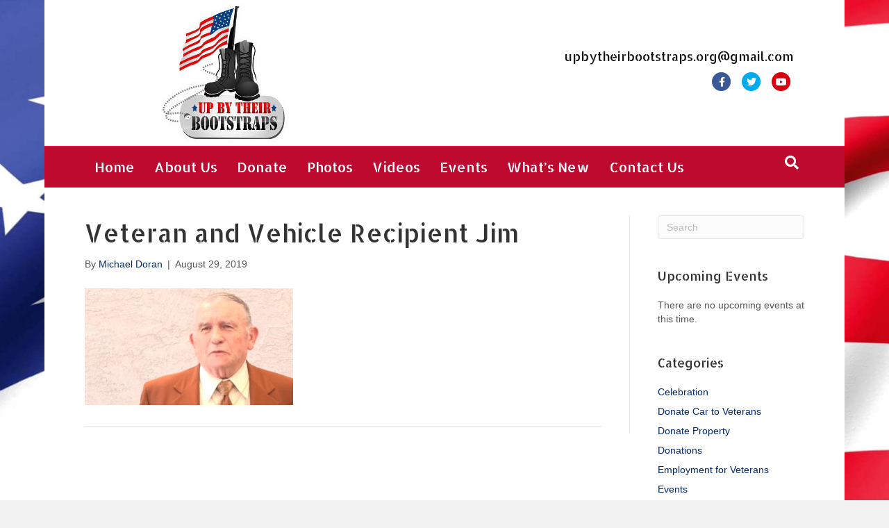

--- FILE ---
content_type: text/html; charset=UTF-8
request_url: http://upbytheirbootstraps.org/43rd-car-giveaway-july-28-2019/veteran-and-vehicle-recipient-jim-2/
body_size: 11679
content:
<!DOCTYPE html>
<html lang="en">
<head>
<meta charset="UTF-8" />
<meta name='viewport' content='width=device-width, initial-scale=1.0' />
<meta http-equiv='X-UA-Compatible' content='IE=edge' />
<link rel="profile" href="https://gmpg.org/xfn/11" />
<meta name='robots' content='index, follow, max-image-preview:large, max-snippet:-1, max-video-preview:-1' />

	<!-- This site is optimized with the Yoast SEO plugin v19.11 - https://yoast.com/wordpress/plugins/seo/ -->
	<title>Veteran and Vehicle Recipient Jim - Up By Their Bootstraps</title>
	<link rel="canonical" href="http://upbytheirbootstraps.org/43rd-car-giveaway-july-28-2019/veteran-and-vehicle-recipient-jim-2/" />
	<meta property="og:locale" content="en_US" />
	<meta property="og:type" content="article" />
	<meta property="og:title" content="Veteran and Vehicle Recipient Jim - Up By Their Bootstraps" />
	<meta property="og:url" content="http://upbytheirbootstraps.org/43rd-car-giveaway-july-28-2019/veteran-and-vehicle-recipient-jim-2/" />
	<meta property="og:site_name" content="Up By Their Bootstraps" />
	<meta property="article:publisher" content="https://www.facebook.com/upbytheirbootstraps" />
	<meta property="article:modified_time" content="2019-08-30T00:42:48+00:00" />
	<meta property="og:image" content="http://upbytheirbootstraps.org/43rd-car-giveaway-july-28-2019/veteran-and-vehicle-recipient-jim-2" />
	<meta property="og:image:width" content="1274" />
	<meta property="og:image:height" content="715" />
	<meta property="og:image:type" content="image/jpeg" />
	<meta name="twitter:card" content="summary_large_image" />
	<meta name="twitter:site" content="@upbybootstraps" />
	<script type="application/ld+json" class="yoast-schema-graph">{"@context":"https://schema.org","@graph":[{"@type":"WebPage","@id":"http://upbytheirbootstraps.org/43rd-car-giveaway-july-28-2019/veteran-and-vehicle-recipient-jim-2/","url":"http://upbytheirbootstraps.org/43rd-car-giveaway-july-28-2019/veteran-and-vehicle-recipient-jim-2/","name":"Veteran and Vehicle Recipient Jim - Up By Their Bootstraps","isPartOf":{"@id":"http://upbytheirbootstraps.org/#website"},"primaryImageOfPage":{"@id":"http://upbytheirbootstraps.org/43rd-car-giveaway-july-28-2019/veteran-and-vehicle-recipient-jim-2/#primaryimage"},"image":{"@id":"http://upbytheirbootstraps.org/43rd-car-giveaway-july-28-2019/veteran-and-vehicle-recipient-jim-2/#primaryimage"},"thumbnailUrl":"http://upbytheirbootstraps.org/wp-content/uploads/2019/08/Veteran-and-Vehicle-Recipient-Jim-1.jpg","datePublished":"2019-08-30T00:42:35+00:00","dateModified":"2019-08-30T00:42:48+00:00","breadcrumb":{"@id":"http://upbytheirbootstraps.org/43rd-car-giveaway-july-28-2019/veteran-and-vehicle-recipient-jim-2/#breadcrumb"},"inLanguage":"en","potentialAction":[{"@type":"ReadAction","target":["http://upbytheirbootstraps.org/43rd-car-giveaway-july-28-2019/veteran-and-vehicle-recipient-jim-2/"]}]},{"@type":"ImageObject","inLanguage":"en","@id":"http://upbytheirbootstraps.org/43rd-car-giveaway-july-28-2019/veteran-and-vehicle-recipient-jim-2/#primaryimage","url":"http://upbytheirbootstraps.org/wp-content/uploads/2019/08/Veteran-and-Vehicle-Recipient-Jim-1.jpg","contentUrl":"http://upbytheirbootstraps.org/wp-content/uploads/2019/08/Veteran-and-Vehicle-Recipient-Jim-1.jpg","width":1274,"height":715,"caption":"Veteran and Vehicle Recipient Jim"},{"@type":"BreadcrumbList","@id":"http://upbytheirbootstraps.org/43rd-car-giveaway-july-28-2019/veteran-and-vehicle-recipient-jim-2/#breadcrumb","itemListElement":[{"@type":"ListItem","position":1,"name":"Home","item":"http://upbytheirbootstraps.org/"},{"@type":"ListItem","position":2,"name":"43rd Car Giveaway &#8211; July 28, 2019","item":"https://upbytheirbootstraps.org/43rd-car-giveaway-july-28-2019/"},{"@type":"ListItem","position":3,"name":"Veteran and Vehicle Recipient Jim"}]},{"@type":"WebSite","@id":"http://upbytheirbootstraps.org/#website","url":"http://upbytheirbootstraps.org/","name":"Up By Their Bootstraps","description":"Giving back to soldiers and their families","potentialAction":[{"@type":"SearchAction","target":{"@type":"EntryPoint","urlTemplate":"http://upbytheirbootstraps.org/?s={search_term_string}"},"query-input":"required name=search_term_string"}],"inLanguage":"en"}]}</script>
	<!-- / Yoast SEO plugin. -->


<link rel='dns-prefetch' href='//fonts.googleapis.com' />
<link href='https://fonts.gstatic.com' crossorigin rel='preconnect' />
<link rel="alternate" type="application/rss+xml" title="Up By Their Bootstraps &raquo; Feed" href="http://upbytheirbootstraps.org/feed/" />
<link rel="alternate" type="application/rss+xml" title="Up By Their Bootstraps &raquo; Comments Feed" href="http://upbytheirbootstraps.org/comments/feed/" />
<link rel="alternate" type="text/calendar" title="Up By Their Bootstraps &raquo; iCal Feed" href="http://upbytheirbootstraps.org/events/?ical=1" />
<script>
window._wpemojiSettings = {"baseUrl":"https:\/\/s.w.org\/images\/core\/emoji\/14.0.0\/72x72\/","ext":".png","svgUrl":"https:\/\/s.w.org\/images\/core\/emoji\/14.0.0\/svg\/","svgExt":".svg","source":{"concatemoji":"http:\/\/upbytheirbootstraps.org\/wp-includes\/js\/wp-emoji-release.min.js?ver=476d1ee605360a94bc3eb1da16beea78"}};
/*! This file is auto-generated */
!function(e,a,t){var n,r,o,i=a.createElement("canvas"),p=i.getContext&&i.getContext("2d");function s(e,t){var a=String.fromCharCode,e=(p.clearRect(0,0,i.width,i.height),p.fillText(a.apply(this,e),0,0),i.toDataURL());return p.clearRect(0,0,i.width,i.height),p.fillText(a.apply(this,t),0,0),e===i.toDataURL()}function c(e){var t=a.createElement("script");t.src=e,t.defer=t.type="text/javascript",a.getElementsByTagName("head")[0].appendChild(t)}for(o=Array("flag","emoji"),t.supports={everything:!0,everythingExceptFlag:!0},r=0;r<o.length;r++)t.supports[o[r]]=function(e){if(p&&p.fillText)switch(p.textBaseline="top",p.font="600 32px Arial",e){case"flag":return s([127987,65039,8205,9895,65039],[127987,65039,8203,9895,65039])?!1:!s([55356,56826,55356,56819],[55356,56826,8203,55356,56819])&&!s([55356,57332,56128,56423,56128,56418,56128,56421,56128,56430,56128,56423,56128,56447],[55356,57332,8203,56128,56423,8203,56128,56418,8203,56128,56421,8203,56128,56430,8203,56128,56423,8203,56128,56447]);case"emoji":return!s([129777,127995,8205,129778,127999],[129777,127995,8203,129778,127999])}return!1}(o[r]),t.supports.everything=t.supports.everything&&t.supports[o[r]],"flag"!==o[r]&&(t.supports.everythingExceptFlag=t.supports.everythingExceptFlag&&t.supports[o[r]]);t.supports.everythingExceptFlag=t.supports.everythingExceptFlag&&!t.supports.flag,t.DOMReady=!1,t.readyCallback=function(){t.DOMReady=!0},t.supports.everything||(n=function(){t.readyCallback()},a.addEventListener?(a.addEventListener("DOMContentLoaded",n,!1),e.addEventListener("load",n,!1)):(e.attachEvent("onload",n),a.attachEvent("onreadystatechange",function(){"complete"===a.readyState&&t.readyCallback()})),(e=t.source||{}).concatemoji?c(e.concatemoji):e.wpemoji&&e.twemoji&&(c(e.twemoji),c(e.wpemoji)))}(window,document,window._wpemojiSettings);
</script>
<style>
img.wp-smiley,
img.emoji {
	display: inline !important;
	border: none !important;
	box-shadow: none !important;
	height: 1em !important;
	width: 1em !important;
	margin: 0 0.07em !important;
	vertical-align: -0.1em !important;
	background: none !important;
	padding: 0 !important;
}
</style>
	<link rel='stylesheet' id='wp-block-library-css' href='http://upbytheirbootstraps.org/wp-includes/css/dist/block-library/style.min.css?ver=476d1ee605360a94bc3eb1da16beea78' media='all' />
<style id='wp-block-library-theme-inline-css'>
.wp-block-audio figcaption{color:#555;font-size:13px;text-align:center}.is-dark-theme .wp-block-audio figcaption{color:hsla(0,0%,100%,.65)}.wp-block-audio{margin:0 0 1em}.wp-block-code{border:1px solid #ccc;border-radius:4px;font-family:Menlo,Consolas,monaco,monospace;padding:.8em 1em}.wp-block-embed figcaption{color:#555;font-size:13px;text-align:center}.is-dark-theme .wp-block-embed figcaption{color:hsla(0,0%,100%,.65)}.wp-block-embed{margin:0 0 1em}.blocks-gallery-caption{color:#555;font-size:13px;text-align:center}.is-dark-theme .blocks-gallery-caption{color:hsla(0,0%,100%,.65)}.wp-block-image figcaption{color:#555;font-size:13px;text-align:center}.is-dark-theme .wp-block-image figcaption{color:hsla(0,0%,100%,.65)}.wp-block-image{margin:0 0 1em}.wp-block-pullquote{border-top:4px solid;border-bottom:4px solid;margin-bottom:1.75em;color:currentColor}.wp-block-pullquote__citation,.wp-block-pullquote cite,.wp-block-pullquote footer{color:currentColor;text-transform:uppercase;font-size:.8125em;font-style:normal}.wp-block-quote{border-left:.25em solid;margin:0 0 1.75em;padding-left:1em}.wp-block-quote cite,.wp-block-quote footer{color:currentColor;font-size:.8125em;position:relative;font-style:normal}.wp-block-quote.has-text-align-right{border-left:none;border-right:.25em solid;padding-left:0;padding-right:1em}.wp-block-quote.has-text-align-center{border:none;padding-left:0}.wp-block-quote.is-large,.wp-block-quote.is-style-large,.wp-block-quote.is-style-plain{border:none}.wp-block-search .wp-block-search__label{font-weight:700}.wp-block-search__button{border:1px solid #ccc;padding:.375em .625em}:where(.wp-block-group.has-background){padding:1.25em 2.375em}.wp-block-separator.has-css-opacity{opacity:.4}.wp-block-separator{border:none;border-bottom:2px solid;margin-left:auto;margin-right:auto}.wp-block-separator.has-alpha-channel-opacity{opacity:1}.wp-block-separator:not(.is-style-wide):not(.is-style-dots){width:100px}.wp-block-separator.has-background:not(.is-style-dots){border-bottom:none;height:1px}.wp-block-separator.has-background:not(.is-style-wide):not(.is-style-dots){height:2px}.wp-block-table{margin:"0 0 1em 0"}.wp-block-table thead{border-bottom:3px solid}.wp-block-table tfoot{border-top:3px solid}.wp-block-table td,.wp-block-table th{word-break:normal}.wp-block-table figcaption{color:#555;font-size:13px;text-align:center}.is-dark-theme .wp-block-table figcaption{color:hsla(0,0%,100%,.65)}.wp-block-video figcaption{color:#555;font-size:13px;text-align:center}.is-dark-theme .wp-block-video figcaption{color:hsla(0,0%,100%,.65)}.wp-block-video{margin:0 0 1em}.wp-block-template-part.has-background{padding:1.25em 2.375em;margin-top:0;margin-bottom:0}
</style>
<link rel='stylesheet' id='classic-theme-styles-css' href='http://upbytheirbootstraps.org/wp-includes/css/classic-themes.min.css?ver=1' media='all' />
<style id='global-styles-inline-css'>
body{--wp--preset--color--black: #000000;--wp--preset--color--cyan-bluish-gray: #abb8c3;--wp--preset--color--white: #ffffff;--wp--preset--color--pale-pink: #f78da7;--wp--preset--color--vivid-red: #cf2e2e;--wp--preset--color--luminous-vivid-orange: #ff6900;--wp--preset--color--luminous-vivid-amber: #fcb900;--wp--preset--color--light-green-cyan: #7bdcb5;--wp--preset--color--vivid-green-cyan: #00d084;--wp--preset--color--pale-cyan-blue: #8ed1fc;--wp--preset--color--vivid-cyan-blue: #0693e3;--wp--preset--color--vivid-purple: #9b51e0;--wp--preset--gradient--vivid-cyan-blue-to-vivid-purple: linear-gradient(135deg,rgba(6,147,227,1) 0%,rgb(155,81,224) 100%);--wp--preset--gradient--light-green-cyan-to-vivid-green-cyan: linear-gradient(135deg,rgb(122,220,180) 0%,rgb(0,208,130) 100%);--wp--preset--gradient--luminous-vivid-amber-to-luminous-vivid-orange: linear-gradient(135deg,rgba(252,185,0,1) 0%,rgba(255,105,0,1) 100%);--wp--preset--gradient--luminous-vivid-orange-to-vivid-red: linear-gradient(135deg,rgba(255,105,0,1) 0%,rgb(207,46,46) 100%);--wp--preset--gradient--very-light-gray-to-cyan-bluish-gray: linear-gradient(135deg,rgb(238,238,238) 0%,rgb(169,184,195) 100%);--wp--preset--gradient--cool-to-warm-spectrum: linear-gradient(135deg,rgb(74,234,220) 0%,rgb(151,120,209) 20%,rgb(207,42,186) 40%,rgb(238,44,130) 60%,rgb(251,105,98) 80%,rgb(254,248,76) 100%);--wp--preset--gradient--blush-light-purple: linear-gradient(135deg,rgb(255,206,236) 0%,rgb(152,150,240) 100%);--wp--preset--gradient--blush-bordeaux: linear-gradient(135deg,rgb(254,205,165) 0%,rgb(254,45,45) 50%,rgb(107,0,62) 100%);--wp--preset--gradient--luminous-dusk: linear-gradient(135deg,rgb(255,203,112) 0%,rgb(199,81,192) 50%,rgb(65,88,208) 100%);--wp--preset--gradient--pale-ocean: linear-gradient(135deg,rgb(255,245,203) 0%,rgb(182,227,212) 50%,rgb(51,167,181) 100%);--wp--preset--gradient--electric-grass: linear-gradient(135deg,rgb(202,248,128) 0%,rgb(113,206,126) 100%);--wp--preset--gradient--midnight: linear-gradient(135deg,rgb(2,3,129) 0%,rgb(40,116,252) 100%);--wp--preset--duotone--dark-grayscale: url('#wp-duotone-dark-grayscale');--wp--preset--duotone--grayscale: url('#wp-duotone-grayscale');--wp--preset--duotone--purple-yellow: url('#wp-duotone-purple-yellow');--wp--preset--duotone--blue-red: url('#wp-duotone-blue-red');--wp--preset--duotone--midnight: url('#wp-duotone-midnight');--wp--preset--duotone--magenta-yellow: url('#wp-duotone-magenta-yellow');--wp--preset--duotone--purple-green: url('#wp-duotone-purple-green');--wp--preset--duotone--blue-orange: url('#wp-duotone-blue-orange');--wp--preset--font-size--small: 13px;--wp--preset--font-size--medium: 20px;--wp--preset--font-size--large: 36px;--wp--preset--font-size--x-large: 42px;--wp--preset--spacing--20: 0.44rem;--wp--preset--spacing--30: 0.67rem;--wp--preset--spacing--40: 1rem;--wp--preset--spacing--50: 1.5rem;--wp--preset--spacing--60: 2.25rem;--wp--preset--spacing--70: 3.38rem;--wp--preset--spacing--80: 5.06rem;}:where(.is-layout-flex){gap: 0.5em;}body .is-layout-flow > .alignleft{float: left;margin-inline-start: 0;margin-inline-end: 2em;}body .is-layout-flow > .alignright{float: right;margin-inline-start: 2em;margin-inline-end: 0;}body .is-layout-flow > .aligncenter{margin-left: auto !important;margin-right: auto !important;}body .is-layout-constrained > .alignleft{float: left;margin-inline-start: 0;margin-inline-end: 2em;}body .is-layout-constrained > .alignright{float: right;margin-inline-start: 2em;margin-inline-end: 0;}body .is-layout-constrained > .aligncenter{margin-left: auto !important;margin-right: auto !important;}body .is-layout-constrained > :where(:not(.alignleft):not(.alignright):not(.alignfull)){max-width: var(--wp--style--global--content-size);margin-left: auto !important;margin-right: auto !important;}body .is-layout-constrained > .alignwide{max-width: var(--wp--style--global--wide-size);}body .is-layout-flex{display: flex;}body .is-layout-flex{flex-wrap: wrap;align-items: center;}body .is-layout-flex > *{margin: 0;}:where(.wp-block-columns.is-layout-flex){gap: 2em;}.has-black-color{color: var(--wp--preset--color--black) !important;}.has-cyan-bluish-gray-color{color: var(--wp--preset--color--cyan-bluish-gray) !important;}.has-white-color{color: var(--wp--preset--color--white) !important;}.has-pale-pink-color{color: var(--wp--preset--color--pale-pink) !important;}.has-vivid-red-color{color: var(--wp--preset--color--vivid-red) !important;}.has-luminous-vivid-orange-color{color: var(--wp--preset--color--luminous-vivid-orange) !important;}.has-luminous-vivid-amber-color{color: var(--wp--preset--color--luminous-vivid-amber) !important;}.has-light-green-cyan-color{color: var(--wp--preset--color--light-green-cyan) !important;}.has-vivid-green-cyan-color{color: var(--wp--preset--color--vivid-green-cyan) !important;}.has-pale-cyan-blue-color{color: var(--wp--preset--color--pale-cyan-blue) !important;}.has-vivid-cyan-blue-color{color: var(--wp--preset--color--vivid-cyan-blue) !important;}.has-vivid-purple-color{color: var(--wp--preset--color--vivid-purple) !important;}.has-black-background-color{background-color: var(--wp--preset--color--black) !important;}.has-cyan-bluish-gray-background-color{background-color: var(--wp--preset--color--cyan-bluish-gray) !important;}.has-white-background-color{background-color: var(--wp--preset--color--white) !important;}.has-pale-pink-background-color{background-color: var(--wp--preset--color--pale-pink) !important;}.has-vivid-red-background-color{background-color: var(--wp--preset--color--vivid-red) !important;}.has-luminous-vivid-orange-background-color{background-color: var(--wp--preset--color--luminous-vivid-orange) !important;}.has-luminous-vivid-amber-background-color{background-color: var(--wp--preset--color--luminous-vivid-amber) !important;}.has-light-green-cyan-background-color{background-color: var(--wp--preset--color--light-green-cyan) !important;}.has-vivid-green-cyan-background-color{background-color: var(--wp--preset--color--vivid-green-cyan) !important;}.has-pale-cyan-blue-background-color{background-color: var(--wp--preset--color--pale-cyan-blue) !important;}.has-vivid-cyan-blue-background-color{background-color: var(--wp--preset--color--vivid-cyan-blue) !important;}.has-vivid-purple-background-color{background-color: var(--wp--preset--color--vivid-purple) !important;}.has-black-border-color{border-color: var(--wp--preset--color--black) !important;}.has-cyan-bluish-gray-border-color{border-color: var(--wp--preset--color--cyan-bluish-gray) !important;}.has-white-border-color{border-color: var(--wp--preset--color--white) !important;}.has-pale-pink-border-color{border-color: var(--wp--preset--color--pale-pink) !important;}.has-vivid-red-border-color{border-color: var(--wp--preset--color--vivid-red) !important;}.has-luminous-vivid-orange-border-color{border-color: var(--wp--preset--color--luminous-vivid-orange) !important;}.has-luminous-vivid-amber-border-color{border-color: var(--wp--preset--color--luminous-vivid-amber) !important;}.has-light-green-cyan-border-color{border-color: var(--wp--preset--color--light-green-cyan) !important;}.has-vivid-green-cyan-border-color{border-color: var(--wp--preset--color--vivid-green-cyan) !important;}.has-pale-cyan-blue-border-color{border-color: var(--wp--preset--color--pale-cyan-blue) !important;}.has-vivid-cyan-blue-border-color{border-color: var(--wp--preset--color--vivid-cyan-blue) !important;}.has-vivid-purple-border-color{border-color: var(--wp--preset--color--vivid-purple) !important;}.has-vivid-cyan-blue-to-vivid-purple-gradient-background{background: var(--wp--preset--gradient--vivid-cyan-blue-to-vivid-purple) !important;}.has-light-green-cyan-to-vivid-green-cyan-gradient-background{background: var(--wp--preset--gradient--light-green-cyan-to-vivid-green-cyan) !important;}.has-luminous-vivid-amber-to-luminous-vivid-orange-gradient-background{background: var(--wp--preset--gradient--luminous-vivid-amber-to-luminous-vivid-orange) !important;}.has-luminous-vivid-orange-to-vivid-red-gradient-background{background: var(--wp--preset--gradient--luminous-vivid-orange-to-vivid-red) !important;}.has-very-light-gray-to-cyan-bluish-gray-gradient-background{background: var(--wp--preset--gradient--very-light-gray-to-cyan-bluish-gray) !important;}.has-cool-to-warm-spectrum-gradient-background{background: var(--wp--preset--gradient--cool-to-warm-spectrum) !important;}.has-blush-light-purple-gradient-background{background: var(--wp--preset--gradient--blush-light-purple) !important;}.has-blush-bordeaux-gradient-background{background: var(--wp--preset--gradient--blush-bordeaux) !important;}.has-luminous-dusk-gradient-background{background: var(--wp--preset--gradient--luminous-dusk) !important;}.has-pale-ocean-gradient-background{background: var(--wp--preset--gradient--pale-ocean) !important;}.has-electric-grass-gradient-background{background: var(--wp--preset--gradient--electric-grass) !important;}.has-midnight-gradient-background{background: var(--wp--preset--gradient--midnight) !important;}.has-small-font-size{font-size: var(--wp--preset--font-size--small) !important;}.has-medium-font-size{font-size: var(--wp--preset--font-size--medium) !important;}.has-large-font-size{font-size: var(--wp--preset--font-size--large) !important;}.has-x-large-font-size{font-size: var(--wp--preset--font-size--x-large) !important;}
.wp-block-navigation a:where(:not(.wp-element-button)){color: inherit;}
:where(.wp-block-columns.is-layout-flex){gap: 2em;}
.wp-block-pullquote{font-size: 1.5em;line-height: 1.6;}
</style>
<link rel='stylesheet' id='vfb-pro-css' href='http://upbytheirbootstraps.org/wp-content/plugins/vfb-pro/public/assets/css/vfb-style.min.css?ver=2019.05.10' media='all' />
<link rel='stylesheet' id='jquery-magnificpopup-css' href='http://upbytheirbootstraps.org/wp-content/plugins/bb-plugin/css/jquery.magnificpopup.min.css?ver=2.6.1.2' media='all' />
<link rel='stylesheet' id='bootstrap-css' href='http://upbytheirbootstraps.org/wp-content/themes/bb-theme/css/bootstrap.min.css?ver=1.7.12.1' media='all' />
<link rel='stylesheet' id='fl-automator-skin-css' href='http://upbytheirbootstraps.org/wp-content/uploads/bb-theme/skin-639390b2216e6.css?ver=1.7.12.1' media='all' />
<link rel='stylesheet' id='fl-child-theme-css' href='http://upbytheirbootstraps.org/wp-content/themes/bb-theme-child/style.css?ver=476d1ee605360a94bc3eb1da16beea78' media='all' />
<link rel='stylesheet' id='fl-builder-google-fonts-faeec94b231b581a12a8ede2c7a8a00e-css' href='//fonts.googleapis.com/css?family=Allerta+Stencil%3A400&#038;ver=476d1ee605360a94bc3eb1da16beea78' media='all' />
<script src='http://upbytheirbootstraps.org/wp-includes/js/jquery/jquery.min.js?ver=3.6.1' id='jquery-core-js'></script>
<script src='http://upbytheirbootstraps.org/wp-includes/js/jquery/jquery-migrate.min.js?ver=3.3.2' id='jquery-migrate-js'></script>
<link rel="https://api.w.org/" href="http://upbytheirbootstraps.org/wp-json/" /><link rel="alternate" type="application/json" href="http://upbytheirbootstraps.org/wp-json/wp/v2/media/2409" /><link rel="EditURI" type="application/rsd+xml" title="RSD" href="http://upbytheirbootstraps.org/xmlrpc.php?rsd" />
<link rel="wlwmanifest" type="application/wlwmanifest+xml" href="http://upbytheirbootstraps.org/wp-includes/wlwmanifest.xml" />

<link rel='shortlink' href='http://upbytheirbootstraps.org/?p=2409' />
<link rel="alternate" type="application/json+oembed" href="http://upbytheirbootstraps.org/wp-json/oembed/1.0/embed?url=http%3A%2F%2Fupbytheirbootstraps.org%2F43rd-car-giveaway-july-28-2019%2Fveteran-and-vehicle-recipient-jim-2%2F" />
<link rel="alternate" type="text/xml+oembed" href="http://upbytheirbootstraps.org/wp-json/oembed/1.0/embed?url=http%3A%2F%2Fupbytheirbootstraps.org%2F43rd-car-giveaway-july-28-2019%2Fveteran-and-vehicle-recipient-jim-2%2F&#038;format=xml" />
<script type="text/javascript">
(function(url){
	if(/(?:Chrome\/26\.0\.1410\.63 Safari\/537\.31|WordfenceTestMonBot)/.test(navigator.userAgent)){ return; }
	var addEvent = function(evt, handler) {
		if (window.addEventListener) {
			document.addEventListener(evt, handler, false);
		} else if (window.attachEvent) {
			document.attachEvent('on' + evt, handler);
		}
	};
	var removeEvent = function(evt, handler) {
		if (window.removeEventListener) {
			document.removeEventListener(evt, handler, false);
		} else if (window.detachEvent) {
			document.detachEvent('on' + evt, handler);
		}
	};
	var evts = 'contextmenu dblclick drag dragend dragenter dragleave dragover dragstart drop keydown keypress keyup mousedown mousemove mouseout mouseover mouseup mousewheel scroll'.split(' ');
	var logHuman = function() {
		if (window.wfLogHumanRan) { return; }
		window.wfLogHumanRan = true;
		var wfscr = document.createElement('script');
		wfscr.type = 'text/javascript';
		wfscr.async = true;
		wfscr.src = url + '&r=' + Math.random();
		(document.getElementsByTagName('head')[0]||document.getElementsByTagName('body')[0]).appendChild(wfscr);
		for (var i = 0; i < evts.length; i++) {
			removeEvent(evts[i], logHuman);
		}
	};
	for (var i = 0; i < evts.length; i++) {
		addEvent(evts[i], logHuman);
	}
})('//upbytheirbootstraps.org/?wordfence_lh=1&hid=AF11BE8C894D23DF66A0C12FAFCB1EBF');
</script><meta name="tec-api-version" content="v1"><meta name="tec-api-origin" content="http://upbytheirbootstraps.org"><link rel="alternate" href="http://upbytheirbootstraps.org/wp-json/tribe/events/v1/" />					<!-- Google Analytics tracking code output by Beehive Analytics Pro -->
						<script async src="https://www.googletagmanager.com/gtag/js?id=UA-65284082-1&l=beehiveDataLayer"></script>
		<script>
						window.beehiveDataLayer = window.beehiveDataLayer || [];
			function beehive_ga() {beehiveDataLayer.push(arguments);}
			beehive_ga('js', new Date())
						beehive_ga('config', 'UA-65284082-1', {
				'anonymize_ip': false,
				'allow_google_signals': false,
			})
					</script>
		<link rel="icon" href="http://upbytheirbootstraps.org/wp-content/uploads/2020/04/cropped-favicon-1-32x32.png" sizes="32x32" />
<link rel="icon" href="http://upbytheirbootstraps.org/wp-content/uploads/2020/04/cropped-favicon-1-192x192.png" sizes="192x192" />
<link rel="apple-touch-icon" href="http://upbytheirbootstraps.org/wp-content/uploads/2020/04/cropped-favicon-1-180x180.png" />
<meta name="msapplication-TileImage" content="http://upbytheirbootstraps.org/wp-content/uploads/2020/04/cropped-favicon-1-270x270.png" />
		<style id="wp-custom-css">
			.fl-page-nav-right .fl-page-header-row > div.col-md-9.col-sm-12 {
width: 90%;
}

.fl-page-nav-right .fl-page-header-row > div.col-md-3.col-sm-12 {
width: 10%;
}

.fl-page-nav-right.fl-page-header-fixed .fl-page-nav-wrap .navbar-nav > li > a, .fl-page-header-fixed .fl-page-nav-wrap .navbar-nav > li > a {
padding: 20px 16px;
}		</style>
		</head>
<body class="attachment attachment-template-default single single-attachment postid-2409 attachmentid-2409 attachment-jpeg tribe-no-js fl-framework-bootstrap fl-preset-default fl-fixed-width fl-search-active" itemscope="itemscope" itemtype="https://schema.org/WebPage">
<a aria-label="Skip to content" class="fl-screen-reader-text" href="#fl-main-content">Skip to content</a><svg xmlns="http://www.w3.org/2000/svg" viewBox="0 0 0 0" width="0" height="0" focusable="false" role="none" style="visibility: hidden; position: absolute; left: -9999px; overflow: hidden;" ><defs><filter id="wp-duotone-dark-grayscale"><feColorMatrix color-interpolation-filters="sRGB" type="matrix" values=" .299 .587 .114 0 0 .299 .587 .114 0 0 .299 .587 .114 0 0 .299 .587 .114 0 0 " /><feComponentTransfer color-interpolation-filters="sRGB" ><feFuncR type="table" tableValues="0 0.49803921568627" /><feFuncG type="table" tableValues="0 0.49803921568627" /><feFuncB type="table" tableValues="0 0.49803921568627" /><feFuncA type="table" tableValues="1 1" /></feComponentTransfer><feComposite in2="SourceGraphic" operator="in" /></filter></defs></svg><svg xmlns="http://www.w3.org/2000/svg" viewBox="0 0 0 0" width="0" height="0" focusable="false" role="none" style="visibility: hidden; position: absolute; left: -9999px; overflow: hidden;" ><defs><filter id="wp-duotone-grayscale"><feColorMatrix color-interpolation-filters="sRGB" type="matrix" values=" .299 .587 .114 0 0 .299 .587 .114 0 0 .299 .587 .114 0 0 .299 .587 .114 0 0 " /><feComponentTransfer color-interpolation-filters="sRGB" ><feFuncR type="table" tableValues="0 1" /><feFuncG type="table" tableValues="0 1" /><feFuncB type="table" tableValues="0 1" /><feFuncA type="table" tableValues="1 1" /></feComponentTransfer><feComposite in2="SourceGraphic" operator="in" /></filter></defs></svg><svg xmlns="http://www.w3.org/2000/svg" viewBox="0 0 0 0" width="0" height="0" focusable="false" role="none" style="visibility: hidden; position: absolute; left: -9999px; overflow: hidden;" ><defs><filter id="wp-duotone-purple-yellow"><feColorMatrix color-interpolation-filters="sRGB" type="matrix" values=" .299 .587 .114 0 0 .299 .587 .114 0 0 .299 .587 .114 0 0 .299 .587 .114 0 0 " /><feComponentTransfer color-interpolation-filters="sRGB" ><feFuncR type="table" tableValues="0.54901960784314 0.98823529411765" /><feFuncG type="table" tableValues="0 1" /><feFuncB type="table" tableValues="0.71764705882353 0.25490196078431" /><feFuncA type="table" tableValues="1 1" /></feComponentTransfer><feComposite in2="SourceGraphic" operator="in" /></filter></defs></svg><svg xmlns="http://www.w3.org/2000/svg" viewBox="0 0 0 0" width="0" height="0" focusable="false" role="none" style="visibility: hidden; position: absolute; left: -9999px; overflow: hidden;" ><defs><filter id="wp-duotone-blue-red"><feColorMatrix color-interpolation-filters="sRGB" type="matrix" values=" .299 .587 .114 0 0 .299 .587 .114 0 0 .299 .587 .114 0 0 .299 .587 .114 0 0 " /><feComponentTransfer color-interpolation-filters="sRGB" ><feFuncR type="table" tableValues="0 1" /><feFuncG type="table" tableValues="0 0.27843137254902" /><feFuncB type="table" tableValues="0.5921568627451 0.27843137254902" /><feFuncA type="table" tableValues="1 1" /></feComponentTransfer><feComposite in2="SourceGraphic" operator="in" /></filter></defs></svg><svg xmlns="http://www.w3.org/2000/svg" viewBox="0 0 0 0" width="0" height="0" focusable="false" role="none" style="visibility: hidden; position: absolute; left: -9999px; overflow: hidden;" ><defs><filter id="wp-duotone-midnight"><feColorMatrix color-interpolation-filters="sRGB" type="matrix" values=" .299 .587 .114 0 0 .299 .587 .114 0 0 .299 .587 .114 0 0 .299 .587 .114 0 0 " /><feComponentTransfer color-interpolation-filters="sRGB" ><feFuncR type="table" tableValues="0 0" /><feFuncG type="table" tableValues="0 0.64705882352941" /><feFuncB type="table" tableValues="0 1" /><feFuncA type="table" tableValues="1 1" /></feComponentTransfer><feComposite in2="SourceGraphic" operator="in" /></filter></defs></svg><svg xmlns="http://www.w3.org/2000/svg" viewBox="0 0 0 0" width="0" height="0" focusable="false" role="none" style="visibility: hidden; position: absolute; left: -9999px; overflow: hidden;" ><defs><filter id="wp-duotone-magenta-yellow"><feColorMatrix color-interpolation-filters="sRGB" type="matrix" values=" .299 .587 .114 0 0 .299 .587 .114 0 0 .299 .587 .114 0 0 .299 .587 .114 0 0 " /><feComponentTransfer color-interpolation-filters="sRGB" ><feFuncR type="table" tableValues="0.78039215686275 1" /><feFuncG type="table" tableValues="0 0.94901960784314" /><feFuncB type="table" tableValues="0.35294117647059 0.47058823529412" /><feFuncA type="table" tableValues="1 1" /></feComponentTransfer><feComposite in2="SourceGraphic" operator="in" /></filter></defs></svg><svg xmlns="http://www.w3.org/2000/svg" viewBox="0 0 0 0" width="0" height="0" focusable="false" role="none" style="visibility: hidden; position: absolute; left: -9999px; overflow: hidden;" ><defs><filter id="wp-duotone-purple-green"><feColorMatrix color-interpolation-filters="sRGB" type="matrix" values=" .299 .587 .114 0 0 .299 .587 .114 0 0 .299 .587 .114 0 0 .299 .587 .114 0 0 " /><feComponentTransfer color-interpolation-filters="sRGB" ><feFuncR type="table" tableValues="0.65098039215686 0.40392156862745" /><feFuncG type="table" tableValues="0 1" /><feFuncB type="table" tableValues="0.44705882352941 0.4" /><feFuncA type="table" tableValues="1 1" /></feComponentTransfer><feComposite in2="SourceGraphic" operator="in" /></filter></defs></svg><svg xmlns="http://www.w3.org/2000/svg" viewBox="0 0 0 0" width="0" height="0" focusable="false" role="none" style="visibility: hidden; position: absolute; left: -9999px; overflow: hidden;" ><defs><filter id="wp-duotone-blue-orange"><feColorMatrix color-interpolation-filters="sRGB" type="matrix" values=" .299 .587 .114 0 0 .299 .587 .114 0 0 .299 .587 .114 0 0 .299 .587 .114 0 0 " /><feComponentTransfer color-interpolation-filters="sRGB" ><feFuncR type="table" tableValues="0.098039215686275 1" /><feFuncG type="table" tableValues="0 0.66274509803922" /><feFuncB type="table" tableValues="0.84705882352941 0.41960784313725" /><feFuncA type="table" tableValues="1 1" /></feComponentTransfer><feComposite in2="SourceGraphic" operator="in" /></filter></defs></svg><div class="fl-page">
	<header class="fl-page-header fl-page-header-fixed fl-page-nav-right fl-page-nav-toggle-button fl-page-nav-toggle-visible-mobile"  role="banner">
	<div class="fl-page-header-wrap">
		<div class="fl-page-header-container container">
			<div class="fl-page-header-row row">
				<div class="col-sm-12 col-md-3 fl-page-logo-wrap">
					<div class="fl-page-header-logo">
						<a href="http://upbytheirbootstraps.org/"><img class="fl-logo-img" loading="false" data-no-lazy="1"   itemscope itemtype="https://schema.org/ImageObject" src="http://upbytheirbootstraps.org/wp-content/uploads/2017/04/UBTB-logo-med.jpg" data-retina="" title="" width="400" height="200" alt="Up By Their Bootstraps" /><meta itemprop="name" content="Up By Their Bootstraps" /></a>
					</div>
				</div>
				<div class="col-sm-12 col-md-9 fl-page-fixed-nav-wrap">
					<div class="fl-page-nav-wrap">
						<nav class="fl-page-nav fl-nav navbar navbar-default navbar-expand-md" aria-label="Header Menu" role="navigation">
							<button type="button" class="navbar-toggle navbar-toggler" data-toggle="collapse" data-target=".fl-page-nav-collapse">
								<span>Menu</span>
							</button>
							<div class="fl-page-nav-collapse collapse navbar-collapse">
								<ul id="menu-header-menu" class="nav navbar-nav navbar-right menu fl-theme-menu"><li id="menu-item-1724" class="menu-item menu-item-type-post_type menu-item-object-page menu-item-home menu-item-1724 nav-item"><a href="http://upbytheirbootstraps.org/" class="nav-link">Home</a></li>
<li id="menu-item-1723" class="menu-item menu-item-type-post_type menu-item-object-page menu-item-has-children menu-item-1723 nav-item"><a href="http://upbytheirbootstraps.org/about-us/" class="nav-link">About Us</a><div class="fl-submenu-icon-wrap"><span class="fl-submenu-toggle-icon"></span></div>
<ul class="sub-menu">
	<li id="menu-item-1852" class="menu-item menu-item-type-post_type menu-item-object-page menu-item-1852 nav-item"><a href="http://upbytheirbootstraps.org/gratitude-corner/" class="nav-link">Gratitude Corner</a></li>
	<li id="menu-item-1788" class="menu-item menu-item-type-post_type menu-item-object-page menu-item-1788 nav-item"><a href="http://upbytheirbootstraps.org/partners/" class="nav-link">Partners</a></li>
</ul>
</li>
<li id="menu-item-1711" class="menu-item menu-item-type-post_type menu-item-object-page menu-item-has-children menu-item-1711 nav-item"><a href="http://upbytheirbootstraps.org/donate/" class="nav-link">Donate</a><div class="fl-submenu-icon-wrap"><span class="fl-submenu-toggle-icon"></span></div>
<ul class="sub-menu">
	<li id="menu-item-2221" class="menu-item menu-item-type-post_type menu-item-object-page menu-item-2221 nav-item"><a href="http://upbytheirbootstraps.org/donate-a-car/" class="nav-link">Donate a Car</a></li>
	<li id="menu-item-1729" class="menu-item menu-item-type-post_type menu-item-object-page menu-item-1729 nav-item"><a href="http://upbytheirbootstraps.org/sponsor-us/" class="nav-link">Sponsor Us</a></li>
	<li id="menu-item-1728" class="menu-item menu-item-type-post_type menu-item-object-page menu-item-1728 nav-item"><a href="http://upbytheirbootstraps.org/volunteer/" class="nav-link">Volunteer</a></li>
</ul>
</li>
<li id="menu-item-1709" class="menu-item menu-item-type-post_type menu-item-object-page menu-item-1709 nav-item"><a href="http://upbytheirbootstraps.org/photos/" class="nav-link">Photos</a></li>
<li id="menu-item-1710" class="menu-item menu-item-type-post_type menu-item-object-page menu-item-1710 nav-item"><a href="http://upbytheirbootstraps.org/videos/" class="nav-link">Videos</a></li>
<li id="menu-item-1715" class="menu-item menu-item-type-post_type menu-item-object-page menu-item-1715 nav-item"><a href="http://upbytheirbootstraps.org/events/" class="nav-link">Events</a></li>
<li id="menu-item-1765" class="menu-item menu-item-type-post_type menu-item-object-page current_page_parent menu-item-1765 nav-item"><a href="http://upbytheirbootstraps.org/whats-new/" class="nav-link">What&#8217;s New</a></li>
<li id="menu-item-1854" class="menu-item menu-item-type-post_type menu-item-object-page menu-item-has-children menu-item-1854 nav-item"><a href="http://upbytheirbootstraps.org/contact-us/" class="nav-link">Contact Us</a><div class="fl-submenu-icon-wrap"><span class="fl-submenu-toggle-icon"></span></div>
<ul class="sub-menu">
	<li id="menu-item-2383" class="menu-item menu-item-type-post_type menu-item-object-page menu-item-2383 nav-item"><a href="http://upbytheirbootstraps.org/donate-a-car/" class="nav-link">Donate a Car</a></li>
	<li id="menu-item-2382" class="menu-item menu-item-type-post_type menu-item-object-page menu-item-2382 nav-item"><a href="http://upbytheirbootstraps.org/request-a-vehicle/" class="nav-link">Request a Vehicle</a></li>
</ul>
</li>
</ul>							</div>
						</nav>
					</div>
				</div>
			</div>
		</div>
	</div>
</header><!-- .fl-page-header-fixed -->
<header class="fl-page-header fl-page-header-primary fl-page-nav-bottom fl-page-nav-toggle-button fl-page-nav-toggle-visible-mobile" itemscope="itemscope" itemtype="https://schema.org/WPHeader" role="banner">
	<div class="fl-page-header-wrap">
		<div class="fl-page-header-container container">
			<div class="fl-page-header-row row">
				<div class="col-sm-6 col-md-6 fl-page-header-logo-col">
					<div class="fl-page-header-logo" itemscope="itemscope" itemtype="https://schema.org/Organization">
						<a href="http://upbytheirbootstraps.org/" itemprop="url"><img class="fl-logo-img" loading="false" data-no-lazy="1"   itemscope itemtype="https://schema.org/ImageObject" src="http://upbytheirbootstraps.org/wp-content/uploads/2017/04/UBTB-logo-med.jpg" data-retina="" title="" width="400" height="200" alt="Up By Their Bootstraps" /><meta itemprop="name" content="Up By Their Bootstraps" /></a>
											</div>
				</div>
				<div class="col-sm-6 col-md-6 fl-page-nav-col">
					<div class="fl-page-header-content">
						<div class="fl-page-header-text"><font style="font-family:allerta stencil;" size="4">upbytheirbootstraps.org@gmail.com</font><br></div>	<div class="fl-social-icons">
	<a href="https://www.facebook.com/upbytheirbootstraps/" class="fa-stack icon-facebook-f" target="_self" rel="noopener noreferrer"><span class="sr-only">Facebook</span>
					<i aria-hidden="true" class="fas fa-circle fa-stack-2x branded"></i>
					<i aria-hidden="true" class="fab fa-facebook-f branded fa-stack-1x fa-inverse"></i>
					</a><a href="https://twitter.com/UBootstraps" class="fa-stack icon-twitter" target="_self" rel="noopener noreferrer"><span class="sr-only">Twitter</span>
					<i aria-hidden="true" class="fas fa-circle fa-stack-2x branded"></i>
					<i aria-hidden="true" class="fab fa-twitter branded fa-stack-1x fa-inverse"></i>
					</a><a href="https://www.youtube.com/channel/UCRIUIK2lzbo1YKcffGCyMNQ" class="fa-stack icon-youtube" target="_self" rel="noopener noreferrer"><span class="sr-only">Youtube</span>
					<i aria-hidden="true" class="fas fa-circle fa-stack-2x branded"></i>
					<i aria-hidden="true" class="fab fa-youtube branded fa-stack-1x fa-inverse"></i>
					</a></div>
					</div>
				</div>
			</div>
		</div>
	</div>
	<div class="fl-page-nav-wrap">
		<div class="fl-page-nav-container container">
			<nav class="fl-page-nav navbar navbar-default navbar-expand-md" aria-label="Header Menu" itemscope="itemscope" itemtype="https://schema.org/SiteNavigationElement" role="navigation">
				<button type="button" class="navbar-toggle navbar-toggler" data-toggle="collapse" data-target=".fl-page-nav-collapse">
					<span>Menu</span>
				</button>
				<div class="fl-page-nav-collapse collapse navbar-collapse">
					<ul id="menu-header-menu-1" class="nav navbar-nav menu fl-theme-menu"><li class="menu-item menu-item-type-post_type menu-item-object-page menu-item-home menu-item-1724 nav-item"><a href="http://upbytheirbootstraps.org/" class="nav-link">Home</a></li>
<li class="menu-item menu-item-type-post_type menu-item-object-page menu-item-has-children menu-item-1723 nav-item"><a href="http://upbytheirbootstraps.org/about-us/" class="nav-link">About Us</a><div class="fl-submenu-icon-wrap"><span class="fl-submenu-toggle-icon"></span></div>
<ul class="sub-menu">
	<li class="menu-item menu-item-type-post_type menu-item-object-page menu-item-1852 nav-item"><a href="http://upbytheirbootstraps.org/gratitude-corner/" class="nav-link">Gratitude Corner</a></li>
	<li class="menu-item menu-item-type-post_type menu-item-object-page menu-item-1788 nav-item"><a href="http://upbytheirbootstraps.org/partners/" class="nav-link">Partners</a></li>
</ul>
</li>
<li class="menu-item menu-item-type-post_type menu-item-object-page menu-item-has-children menu-item-1711 nav-item"><a href="http://upbytheirbootstraps.org/donate/" class="nav-link">Donate</a><div class="fl-submenu-icon-wrap"><span class="fl-submenu-toggle-icon"></span></div>
<ul class="sub-menu">
	<li class="menu-item menu-item-type-post_type menu-item-object-page menu-item-2221 nav-item"><a href="http://upbytheirbootstraps.org/donate-a-car/" class="nav-link">Donate a Car</a></li>
	<li class="menu-item menu-item-type-post_type menu-item-object-page menu-item-1729 nav-item"><a href="http://upbytheirbootstraps.org/sponsor-us/" class="nav-link">Sponsor Us</a></li>
	<li class="menu-item menu-item-type-post_type menu-item-object-page menu-item-1728 nav-item"><a href="http://upbytheirbootstraps.org/volunteer/" class="nav-link">Volunteer</a></li>
</ul>
</li>
<li class="menu-item menu-item-type-post_type menu-item-object-page menu-item-1709 nav-item"><a href="http://upbytheirbootstraps.org/photos/" class="nav-link">Photos</a></li>
<li class="menu-item menu-item-type-post_type menu-item-object-page menu-item-1710 nav-item"><a href="http://upbytheirbootstraps.org/videos/" class="nav-link">Videos</a></li>
<li class="menu-item menu-item-type-post_type menu-item-object-page menu-item-1715 nav-item"><a href="http://upbytheirbootstraps.org/events/" class="nav-link">Events</a></li>
<li class="menu-item menu-item-type-post_type menu-item-object-page current_page_parent menu-item-1765 nav-item"><a href="http://upbytheirbootstraps.org/whats-new/" class="nav-link">What&#8217;s New</a></li>
<li class="menu-item menu-item-type-post_type menu-item-object-page menu-item-has-children menu-item-1854 nav-item"><a href="http://upbytheirbootstraps.org/contact-us/" class="nav-link">Contact Us</a><div class="fl-submenu-icon-wrap"><span class="fl-submenu-toggle-icon"></span></div>
<ul class="sub-menu">
	<li class="menu-item menu-item-type-post_type menu-item-object-page menu-item-2383 nav-item"><a href="http://upbytheirbootstraps.org/donate-a-car/" class="nav-link">Donate a Car</a></li>
	<li class="menu-item menu-item-type-post_type menu-item-object-page menu-item-2382 nav-item"><a href="http://upbytheirbootstraps.org/request-a-vehicle/" class="nav-link">Request a Vehicle</a></li>
</ul>
</li>
</ul><div class="fl-page-nav-search">
	<a href="#" class="fas fa-search" aria-label="Search" aria-expanded="false" aria-haspopup="true" id='flsearchform'></a>
	<form method="get" role="search" aria-label="Search" action="http://upbytheirbootstraps.org/" title="Type and press Enter to search.">
		<input type="search" class="fl-search-input form-control" name="s" placeholder="Search" value="" aria-labelledby="flsearchform" />
	</form>
</div>
				</div>
			</nav>
		</div>
	</div>
</header><!-- .fl-page-header -->
	<div id="fl-main-content" class="fl-page-content" itemprop="mainContentOfPage" role="main">

		
<div class="container">
	<div class="row">

		
		<div class="fl-content fl-content-left col-md-9">
			<article class="fl-post post-2409 attachment type-attachment status-inherit hentry" id="fl-post-2409" itemscope itemtype="https://schema.org/BlogPosting">

	
	<header class="fl-post-header">
		<h1 class="fl-post-title" itemprop="headline">
			Veteran and Vehicle Recipient Jim					</h1>
		<div class="fl-post-meta fl-post-meta-top"><span class="fl-post-author">By <a href="http://upbytheirbootstraps.org/author/atlas/"><span>Michael Doran</span></a></span><span class="fl-sep"> | </span><span class="fl-post-date">August 29, 2019</span></div><meta itemscope itemprop="mainEntityOfPage" itemtype="https://schema.org/WebPage" itemid="http://upbytheirbootstraps.org/43rd-car-giveaway-july-28-2019/veteran-and-vehicle-recipient-jim-2/" content="Veteran and Vehicle Recipient Jim" /><meta itemprop="datePublished" content="2019-08-29" /><meta itemprop="dateModified" content="2019-08-29" /><div itemprop="publisher" itemscope itemtype="https://schema.org/Organization"><meta itemprop="name" content="Up By Their Bootstraps"><div itemprop="logo" itemscope itemtype="https://schema.org/ImageObject"><meta itemprop="url" content="http://upbytheirbootstraps.org/wp-content/uploads/2017/04/UBTB-logo-med.jpg"></div></div><div itemscope itemprop="author" itemtype="https://schema.org/Person"><meta itemprop="url" content="http://upbytheirbootstraps.org/author/atlas/" /><meta itemprop="name" content="Michael Doran" /></div><div itemprop="interactionStatistic" itemscope itemtype="https://schema.org/InteractionCounter"><meta itemprop="interactionType" content="https://schema.org/CommentAction" /><meta itemprop="userInteractionCount" content="0" /></div>	</header><!-- .fl-post-header -->

	
	
	<div class="fl-post-content clearfix" itemprop="text">
		<p class="attachment"><a href='http://upbytheirbootstraps.org/wp-content/uploads/2019/08/Veteran-and-Vehicle-Recipient-Jim-1.jpg'><img width="300" height="168" src="http://upbytheirbootstraps.org/wp-content/uploads/2019/08/Veteran-and-Vehicle-Recipient-Jim-1-300x168.jpg" class="attachment-medium size-medium" alt="Veteran and Vehicle Recipient Jim" decoding="async" loading="lazy" srcset="http://upbytheirbootstraps.org/wp-content/uploads/2019/08/Veteran-and-Vehicle-Recipient-Jim-1-300x168.jpg 300w, http://upbytheirbootstraps.org/wp-content/uploads/2019/08/Veteran-and-Vehicle-Recipient-Jim-1-768x431.jpg 768w, http://upbytheirbootstraps.org/wp-content/uploads/2019/08/Veteran-and-Vehicle-Recipient-Jim-1-1024x575.jpg 1024w, http://upbytheirbootstraps.org/wp-content/uploads/2019/08/Veteran-and-Vehicle-Recipient-Jim-1.jpg 1274w" sizes="(max-width: 300px) 100vw, 300px" /></a></p>
	</div><!-- .fl-post-content -->

	
	<div class="fl-post-meta fl-post-meta-bottom"><div class="fl-post-cats-tags"></div></div>		
</article>


<!-- .fl-post -->
		</div>

		<div class="fl-sidebar  fl-sidebar-right fl-sidebar-display-desktop col-md-3" itemscope="itemscope" itemtype="https://schema.org/WPSideBar">
		<aside id="search-2" class="fl-widget widget_search"><form aria-label="Search" method="get" role="search" action="http://upbytheirbootstraps.org/" title="Type and press Enter to search.">
	<input aria-label="Search" type="search" class="fl-search-input form-control" name="s" placeholder="Search"  value="" onfocus="if (this.value === 'Search') { this.value = ''; }" onblur="if (this.value === '') this.value='Search';" />
</form>
</aside><aside id="tribe-events-list-widget-2" class="fl-widget tribe-events-list-widget"><h4 class="fl-widget-title">Upcoming Events</h4>	<p>There are no upcoming events at this time.</p>
</aside><aside id="categories-2" class="fl-widget widget_categories"><h4 class="fl-widget-title">Categories</h4>
			<ul>
					<li class="cat-item cat-item-22"><a href="http://upbytheirbootstraps.org/category/celebration/">Celebration</a>
</li>
	<li class="cat-item cat-item-6"><a href="http://upbytheirbootstraps.org/category/donate-car-to-veterans/">Donate Car to Veterans</a>
</li>
	<li class="cat-item cat-item-8"><a href="http://upbytheirbootstraps.org/category/donate-property/">Donate Property</a>
</li>
	<li class="cat-item cat-item-9"><a href="http://upbytheirbootstraps.org/category/donations/">Donations</a>
</li>
	<li class="cat-item cat-item-19"><a href="http://upbytheirbootstraps.org/category/employment-for-veterans/">Employment for Veterans</a>
</li>
	<li class="cat-item cat-item-23"><a href="http://upbytheirbootstraps.org/category/events/">Events</a>
</li>
	<li class="cat-item cat-item-16"><a href="http://upbytheirbootstraps.org/category/gratitude-corner/">Gratitude Corner</a>
</li>
	<li class="cat-item cat-item-49"><a href="http://upbytheirbootstraps.org/category/local-media/">Local Media</a>
</li>
	<li class="cat-item cat-item-57"><a href="http://upbytheirbootstraps.org/category/success-stories/">Success Stories</a>
</li>
	<li class="cat-item cat-item-17"><a href="http://upbytheirbootstraps.org/category/veteran-nonprofit/">Veteran Nonprofit</a>
</li>
	<li class="cat-item cat-item-5"><a href="http://upbytheirbootstraps.org/category/veterans-day/">Veterans Day</a>
</li>
	<li class="cat-item cat-item-7"><a href="http://upbytheirbootstraps.org/category/volunteers/">Volunteers</a>
</li>
	<li class="cat-item cat-item-26"><a href="http://upbytheirbootstraps.org/category/world/">World</a>
</li>
			</ul>

			</aside>
		<aside id="recent-posts-2" class="fl-widget widget_recent_entries">
		<h4 class="fl-widget-title">Recent Posts</h4>
		<ul>
											<li>
					<a href="http://upbytheirbootstraps.org/patriot-ride-honoring-founder-jay-humphrey/">Patriot Ride Honoring Founder Jay Humphrey</a>
									</li>
											<li>
					<a href="http://upbytheirbootstraps.org/44th-car-giveaway-july-28th-2019/">44th Car Giveaway &#8211; July 28th, 2019</a>
									</li>
											<li>
					<a href="http://upbytheirbootstraps.org/43rd-car-giveaway-july-28-2019/">43rd Car Giveaway &#8211; July 28, 2019</a>
									</li>
											<li>
					<a href="http://upbytheirbootstraps.org/thank-you-letter-from-rylee/">Thank You Letter from Vehicle Recipient Rylee</a>
									</li>
											<li>
					<a href="http://upbytheirbootstraps.org/4th-of-july-car-giveaway/">42nd Car Giveaway &#8211; July 4th, 2019</a>
									</li>
					</ul>

		</aside><aside id="archives-2" class="fl-widget widget_archive"><h4 class="fl-widget-title">Archives</h4>
			<ul>
					<li><a href='http://upbytheirbootstraps.org/2021/04/'>April 2021</a></li>
	<li><a href='http://upbytheirbootstraps.org/2019/08/'>August 2019</a></li>
	<li><a href='http://upbytheirbootstraps.org/2019/07/'>July 2019</a></li>
	<li><a href='http://upbytheirbootstraps.org/2019/06/'>June 2019</a></li>
	<li><a href='http://upbytheirbootstraps.org/2018/09/'>September 2018</a></li>
	<li><a href='http://upbytheirbootstraps.org/2018/05/'>May 2018</a></li>
	<li><a href='http://upbytheirbootstraps.org/2018/03/'>March 2018</a></li>
	<li><a href='http://upbytheirbootstraps.org/2018/02/'>February 2018</a></li>
	<li><a href='http://upbytheirbootstraps.org/2017/12/'>December 2017</a></li>
	<li><a href='http://upbytheirbootstraps.org/2017/10/'>October 2017</a></li>
	<li><a href='http://upbytheirbootstraps.org/2017/09/'>September 2017</a></li>
	<li><a href='http://upbytheirbootstraps.org/2017/08/'>August 2017</a></li>
	<li><a href='http://upbytheirbootstraps.org/2017/07/'>July 2017</a></li>
	<li><a href='http://upbytheirbootstraps.org/2017/05/'>May 2017</a></li>
	<li><a href='http://upbytheirbootstraps.org/2017/02/'>February 2017</a></li>
	<li><a href='http://upbytheirbootstraps.org/2016/05/'>May 2016</a></li>
	<li><a href='http://upbytheirbootstraps.org/2015/07/'>July 2015</a></li>
	<li><a href='http://upbytheirbootstraps.org/2014/11/'>November 2014</a></li>
	<li><a href='http://upbytheirbootstraps.org/2014/09/'>September 2014</a></li>
	<li><a href='http://upbytheirbootstraps.org/2014/08/'>August 2014</a></li>
			</ul>

			</aside>	</div>

	</div>
</div>


	</div><!-- .fl-page-content -->
		<footer class="fl-page-footer-wrap" itemscope="itemscope" itemtype="https://schema.org/WPFooter"  role="contentinfo">
		<div class="fl-page-footer-widgets">
	<div class="fl-page-footer-widgets-container container">
		<div class="fl-page-footer-widgets-row row">
		<div class="col-sm-4 col-md-4 fl-page-footer-widget-col fl-page-footer-widget-col-1"><aside id="text-2" class="fl-widget widget_text"><h4 class="fl-widget-title">Join Our Cause</h4>			<div class="textwidget"><center>Securely Donate via PayPal!<br><br>
<a href=http://upbytheirbootstraps.org/donate/><img src="http://upbytheirbootstraps.org/wp-content/uploads/2017/05/btn_donateCC_LG.gif"></center></div>
		</aside></div><div class="col-sm-4 col-md-4 fl-page-footer-widget-col fl-page-footer-widget-col-2"><aside id="text-4" class="fl-widget widget_text"><h4 class="fl-widget-title">Partners</h4>			<div class="textwidget"><center>DONATE WITH YOUR FRY'S VIP CARD<br>

<a href=https://www.frysfood.com/topic/new-community-rewards-program><img src="http://upbytheirbootstraps.org/wp-content/uploads/2017/05/Frys-VIP-Card.png" alt="HTML5 Icon" style="width:188px;height:128px;"><br>

...all you have to do is shop at Fry's and swipe your V.I.P Card!</center></div>
		</aside></div><div class="col-sm-4 col-md-4 fl-page-footer-widget-col fl-page-footer-widget-col-3"><aside id="rss-3" class="fl-widget widget_rss"><h4 class="fl-widget-title"><a class="rsswidget rss-widget-feed" href="https://www.va.gov/rss/rss_PressRel.asp"><img class="rss-widget-icon" style="border:0" width="14" height="14" src="http://upbytheirbootstraps.org/wp-includes/images/rss.png" alt="RSS" loading="lazy" /></a> <a class="rsswidget rss-widget-title" href="">Latest News from Dept. of Veteran&#8217;s Affairs</a></h4></aside></div>		</div>
	</div>
</div><!-- .fl-page-footer-widgets -->
<div class="fl-page-footer">
	<div class="fl-page-footer-container container">
		<div class="fl-page-footer-row row">
			<div class="col-md-12 text-center clearfix"><div class="fl-page-footer-text fl-page-footer-text-1">© 2017 Up By Their Bootstraps | <a href="http://atlasmarketingsolutions.com/">Website Design by Atlas Marketing Solutions</a></div></div>					</div>
	</div>
</div><!-- .fl-page-footer -->
	</footer>
		</div><!-- .fl-page -->
		<script>
		( function ( body ) {
			'use strict';
			body.className = body.className.replace( /\btribe-no-js\b/, 'tribe-js' );
		} )( document.body );
		</script>
		<script> /* <![CDATA[ */var tribe_l10n_datatables = {"aria":{"sort_ascending":": activate to sort column ascending","sort_descending":": activate to sort column descending"},"length_menu":"Show _MENU_ entries","empty_table":"No data available in table","info":"Showing _START_ to _END_ of _TOTAL_ entries","info_empty":"Showing 0 to 0 of 0 entries","info_filtered":"(filtered from _MAX_ total entries)","zero_records":"No matching records found","search":"Search:","all_selected_text":"All items on this page were selected. ","select_all_link":"Select all pages","clear_selection":"Clear Selection.","pagination":{"all":"All","next":"Next","previous":"Previous"},"select":{"rows":{"0":"","_":": Selected %d rows","1":": Selected 1 row"}},"datepicker":{"dayNames":["Sunday","Monday","Tuesday","Wednesday","Thursday","Friday","Saturday"],"dayNamesShort":["Sun","Mon","Tue","Wed","Thu","Fri","Sat"],"dayNamesMin":["S","M","T","W","T","F","S"],"monthNames":["January","February","March","April","May","June","July","August","September","October","November","December"],"monthNamesShort":["January","February","March","April","May","June","July","August","September","October","November","December"],"monthNamesMin":["Jan","Feb","Mar","Apr","May","Jun","Jul","Aug","Sep","Oct","Nov","Dec"],"nextText":"Next","prevText":"Prev","currentText":"Today","closeText":"Done","today":"Today","clear":"Clear"}};/* ]]> */ </script><link rel='stylesheet' id='font-awesome-5-css' href='http://upbytheirbootstraps.org/wp-content/plugins/bb-plugin/fonts/fontawesome/5.15.4/css/all.min.css?ver=2.6.1.2' media='all' />
<link rel='stylesheet' id='tribe-events-custom-jquery-styles-css' href='http://upbytheirbootstraps.org/wp-content/plugins/the-events-calendar/vendor/jquery/smoothness/jquery-ui-1.8.23.custom.css?ver=5.16.1.1' media='all' />
<link rel='stylesheet' id='tribe-events-bootstrap-datepicker-css-css' href='http://upbytheirbootstraps.org/wp-content/plugins/the-events-calendar/vendor/bootstrap-datepicker/css/bootstrap-datepicker.standalone.min.css?ver=5.16.1.1' media='all' />
<link rel='stylesheet' id='tribe-events-calendar-style-css' href='http://upbytheirbootstraps.org/wp-content/plugins/the-events-calendar/src/resources/css/tribe-events-theme.min.css?ver=5.16.1.1' media='all' />
<script src='http://upbytheirbootstraps.org/wp-content/plugins/bb-plugin/js/jquery.ba-throttle-debounce.min.js?ver=2.6.1.2' id='jquery-throttle-js'></script>
<script src='http://upbytheirbootstraps.org/wp-content/plugins/bb-plugin/js/jquery.magnificpopup.min.js?ver=2.6.1.2' id='jquery-magnificpopup-js'></script>
<script src='http://upbytheirbootstraps.org/wp-content/plugins/bb-plugin/js/jquery.fitvids.min.js?ver=1.2' id='jquery-fitvids-js'></script>
<script src='http://upbytheirbootstraps.org/wp-content/themes/bb-theme/js/bootstrap.min.js?ver=1.7.12.1' id='bootstrap-js'></script>
<script id='fl-automator-js-extra'>
var themeopts = {"medium_breakpoint":"992","mobile_breakpoint":"768"};
</script>
<script src='http://upbytheirbootstraps.org/wp-content/themes/bb-theme/js/theme.min.js?ver=1.7.12.1' id='fl-automator-js'></script>
</body>
</html>
